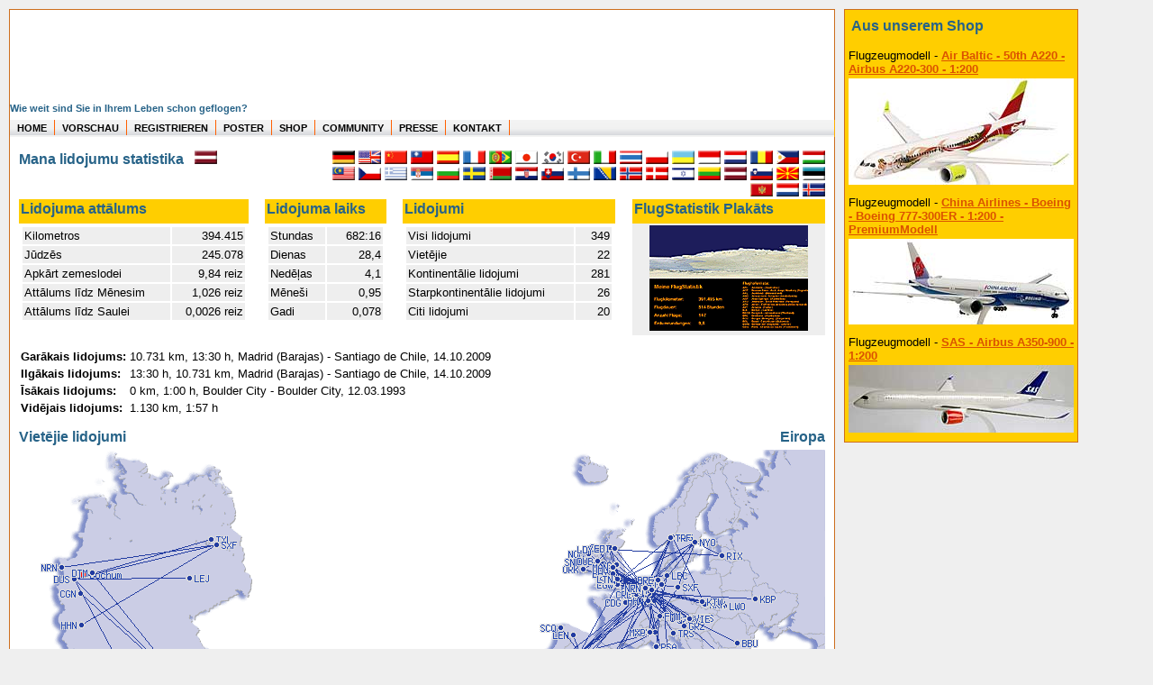

--- FILE ---
content_type: text/html; charset=utf-8
request_url: https://meine.flugstatistik.de/niesiausbo/lv
body_size: 4700
content:
<!DOCTYPE HTML>
<html lang="lv">
<head>
	<meta http-equiv="Content-Type" content="text/html; charset=UTF-8">
	<meta http-equiv="content-language" content="lv">
	<title>FlugStatistik - Kur līdz šim esi lidojis?</title>
	<meta name="keywords" content="FlugStatistik - Statistik der Flüge des Users: niesiausbo Flug Statistik auswertung geflogen entfernung kilometer flugmeilen meilen FlugStatistik - Statistik der Flüge des Users: niesiausbo">
	<meta name="description" content="FlugStatistik - Kur līdz šim esi lidojis?">
	<meta name="author" content="Heret Informatik Service - www.heret.de - www.flugstatistik.de">
	<meta name="robots" content="INDEX,FOLLOW">
	<meta name="viewport" content="width=device-width, initial-scale=1">
	<link rel="stylesheet" type="text/css" href="/lib/style.css" media="screen,print" async>
</head>
<body>
<div class="wrap clearfix">
	<div class="header" onclick='location.href="/"'><h2>Wie weit sind Sie in Ihrem Leben schon geflogen?</h2></div>
	<div class="topnav" id="nav">
		<ul>
		<li><a href="https://www.flugstatistik.de" aria-label="zur Startseite">HOME</a></li>
		<li><a href="https://www.flugstatistik.de/vorschau/" aria-label="zu Beispielen von realen Flug Statistiken">VORSCHAU</a></li>
		<li><a href="https://www.flugstatistik.de/registrieren/" aria-label="zur kostenlosen Registrierung">REGISTRIEREN</a></li>
		<li><a href="https://www.flugstatistik.de/poster/" aria-label="zu Beispielen von Postern der eigenen FlugStatistik">POSTER</a></li>
		<li><a href="https://www.flugstatistik.de/shop/" aria-label="zum Shop für Flugzeugmodellen">SHOP</a></li>
		<li><a href="https://www.flugstatistik.de/community/" aria-label="zu Auswertungen von allen Usern">COMMUNITY</a></li>
		<li><a href="https://www.flugstatistik.de/presse/" aria-label="zur Presseseite">PRESSE</a></li>
		<li><a href="https://www.flugstatistik.de/kontakt/" aria-label="zum Kontakt Formular">KONTAKT</a></li>
		</ul>
	</div>
	
	<div class="container clearfix">


<table width="100%" border="0" cellspacing="0" cellpadding="0">
	<tr valign="top">
		<td>
			<nobr><h3>Mana lidojumu statistika &nbsp; <img src="/flag/lv.png" title="latviešu (Latvian)" width="25" height="15" border="0"></h3>
			
		</td>
		<td><img src="/images/d.gif" width=100 height=1></td>
		<td align="right" valign="top">
			<a href="/niesiausbo"><img src="/flag/de.png" title="deutsch" alt="deutsch" width="25" height="15" border="0"></a>
			<a href="https://my.flightmemory.com/niesiausbo/"><img src="/flag/en.png" title="english" alt="english" width="25" height="15" border="0"></a>
			<a href="/niesiausbo/cn"><img src="/flag/cn.png" title="中文（简体） (Simplified Chinese)" alt="Simplified Chinese" width="25" height="15" border="0"></a>
			<a href="/niesiausbo/tw"><img src="/flag/tw.png" title="繁體中文 (Traditiional Chinese)" alt="Traditiional Chinese" width="25" height="15" border="0"></a>
			<a href="/niesiausbo/es"><img src="/flag/es.png" title="espanol" alt="espanol" width="25" height="15" border="0"></a>
			<a href="/niesiausbo/fr"><img src="/flag/fr.png" title="francais" alt="francais" width="25" height="15" border="0"></a>
			<a href="/niesiausbo/pt"><img src="/flag/pt-br.png" title="portugues" alt="portugues" width="25" height="15" border="0"></a>
			<!--a href="/niesiausbo/ru"><img src="/flag/ru.png" title="Русский (Russian)" width="25" height="15" border="0"></a-->
			<a href="/niesiausbo/jp"><img src="/flag/jp.png" title="日本語 (Japanese)" alt="Japanese" width="25" height="15" border="0"></a>
			<a href="/niesiausbo/kr"><img src="/flag/kr.png" title="한국어 (Korean)" alt="Korean" width="25" height="15" border="0"></a>
			<a href="/niesiausbo/tr"><img src="/flag/tr.png" title="türkçe (Turkish)" alt="Turkish" width="25" height="15" border="0"></a>
			<a href="/niesiausbo/it"><img src="/flag/it.png" title="italiano" alt="italiano" width="25" height="15" border="0"></a>
			<a href="/niesiausbo/th"><img src="/flag/th.png" title="ไทย (Thai)" alt="Thai" width="25" height="15" border="0"></a>
			<a href="/niesiausbo/pl"><img src="/flag/pl.png" title="polski" alt="polski" width="25" height="15" border="0"></a>
			<a href="/niesiausbo/ua"><img src="/flag/ua.png" title="Українська (Ukrainian)" alt="Ukrainian" width="25" height="15" border="0"></a>
			<a href="/niesiausbo/id"><img src="/flag/id.png" title="indonesia" alt="indonesia" width="25" height="15" border="0"></a>
			<a href="/niesiausbo/nl"><img src="/flag/nl.png" title="nederlands" alt="nederlands" width="25" height="15" border="0"></a>
			<a href="/niesiausbo/ro"><img src="/flag/ro.png" title="română" alt="Rumänisch" width="25" height="15" border="0"></a>
			<a href="/niesiausbo/ph"><img src="/flag/ph.png" title="Filipino" alt="Filipino" width="25" height="15" border="0"></a>
			<a href="/niesiausbo/hu"><img src="/flag/hu.png" title="magyar (Hungarian)" alt="Hungarian" width="25" height="15" border="0"></a>
			<a href="/niesiausbo/my"><img src="/flag/my.png" title="Bahasa Malaysia" alt="Malaysia" width="25" height="15" border="0"></a>
			<a href="/niesiausbo/cz"><img src="/flag/cz.png" title="česky (Czech)" alt="Czech" width="25" height="15" border="0"></a>
			<a href="/niesiausbo/gr"><img src="/flag/gr.png" title="Ελληνικά (Greek)" alt="Greek" width="25" height="15" border="0"></a>
			<a href="/niesiausbo/rs"><img src="/flag/rs.png" title="srpski (Serbian)" alt="Serbian" width="25" height="15" border="0"></a>
			<a href="/niesiausbo/bg"><img src="/flag/bg.png" title="български (Bulgaria)" alt="Bulgaria" width="25" height="15" border="0"></a>
			<a href="/niesiausbo/se"><img src="/flag/se.png" title="svenska (Swedish)" alt="Swedish" width="25" height="15" border="0"></a>
			<a href="/niesiausbo/by"><img src="/flag/by.png" title="беларуская (Belarusan)" alt="Belarusan" width="25" height="15" border="0"></a>
			<a href="/niesiausbo/hr"><img src="/flag/hr.png" title="hrvatski jezik (Croatian)" alt="Croatian" width="25" height="15" border="0"></a>
			<a href="/niesiausbo/sk"><img src="/flag/sk.png" title="slovensky (Slovak)" alt="Slovak" width="25" height="15" border="0"></a>
			<a href="/niesiausbo/fi"><img src="/flag/fi.png" title="suomeksi (Finnish)" alt="Finnish" width="25" height="15" border="0"></a>
			<a href="/niesiausbo/ba"><img src="/flag/ba.png" title="bosanski jezik (Bosnian)" alt="Bosnian" width="25" height="15" border="0"></a>
			<a href="/niesiausbo/no"><img src="/flag/no.png" title="norsk" alt="norsk" width="25" height="15" border="0"></a>
			<a href="/niesiausbo/dk"><img src="/flag/dk.png" title="dansk" alt="dansk" width="25" height="15" border="0"></a>
			<a href="/niesiausbo/il"><img src="/flag/il.png" title="עברית (Hebrew)" alt="Hebrew" width="25" height="15" border="0"></a>
			<a href="/niesiausbo/lt"><img src="/flag/lt.png" title="lietuviškai (Lithuanian)" alt="Lithuanian" width="25" height="15" border="0"></a>
			<a href="/niesiausbo/lv"><img src="/flag/lv.png" title="latviešu (Latvian)" alt="Latvian" width="25" height="15" border="0"></a>
			<a href="/niesiausbo/si"><img src="/flag/si.png" title="slovenščina (Slovene)" alt="Slovene" width="25" height="15" border="0"></a>
			<a href="/niesiausbo/mk"><img src="/flag/mk.png" title="македонски јазик (Macedonian)" alt="Macedonian" width="25" height="15" border="0"></a>
			<a href="/niesiausbo/ee"><img src="/flag/ee.png" title="eesti keel (Estonian)" alt="Estonian" width="25" height="15" border="0"></a>
			<a href="/niesiausbo/me"><img src="/flag/me.png" title="Crnogorski jezik (Montenegrin)" alt="Montenegrin" width="25" height="15" border="0"></a>
			<a href="/niesiausbo/lu"><img src="/flag/lu.png" title="lëtzebuergesch (Luxembourgish)" alt="Luxembourgish" width="25" height="15" border="0"></a>
			<a href="/niesiausbo/is"><img src="/flag/is.png" title="Íslenska (Icelandic)" alt="Icelandic" width="25" height="15" border="0"></a>
		</td>

	</tr>
</table>



<table width="100%" border="0" cellspacing="0" cellpadding="2">
	<tr>
		<th><h3>Lidojuma attālums</h3></th>
		<td>&nbsp;</td>
		<th><h3>Lidojuma laiks</h3></th>
		<td>&nbsp;</td>
		<th><h3>Lidojumi</h3></th>
		<td>&nbsp;</td>
		<th align="right">
			<a href="/poster/" style="text-decoration: none;"><h3>FlugStatistik Plakāts</h3></a>
		</th>
	</tr>
	<tr valign="top">
		<td>
			<table width="100%" border="0" cellspacing="2" cellpadding="2">
				<tr class="liste"><td>Kilometros</td><td align="right">394.415</td></tr>
				<tr class="liste"><td>Jūdzēs</td><td align="right">245.078</td></tr>
				<tr class="liste"><td>Apkārt zemeslodei&nbsp;</td><td align="right">9,84 reiz</td></tr>
				<tr class="liste"><td>Attālums līdz Mēnesim</td><td align="right">1,026 reiz</td></tr>
				<tr class="liste"><td>Attālums līdz Saulei</td><td align="right">0,0026 reiz</td></tr>
			</table>
		</td>
		<td>&nbsp;&nbsp;&nbsp;</td>
		<td>
			<table width="100%" border="0" cellspacing="2" cellpadding="2">
				<tr class="liste"><td>Stundas</td><td align="right">&nbsp;&nbsp;682:16</td></tr>
				<tr class="liste"><td>Dienas</td><td align="right">28,4</td></tr>
				<tr class="liste"><td>Nedēļas</td><td align="right">4,1</td></tr>
				<tr class="liste"><td>Mēneši</td><td align="right">0,95</td></tr>
				<tr class="liste"><td>Gadi</td><td align="right">0,078</td></tr>
			</table>
		</td>
		<td>&nbsp;&nbsp;&nbsp;</td>
		<td>
			<table width="100%" border="0" cellspacing="2" cellpadding="2">
				<tr class="liste"><td>Visi lidojumi</td><td align="right">&nbsp;&nbsp;349</td></tr>
				<tr class="liste"><td>Vietējie</td><td align="right">22</td></tr>
				<tr class="liste"><td>Kontinentālie lidojumi </td><td align="right">281</td></tr>
				<tr class="liste"><td>Starpkontinentālie lidojumi</td><td align="right">26</td></tr>
				<tr class="liste"><td>Citi lidojumi</td><td align="right">20</td></tr>
			</table>
		</td>
		<td>&nbsp;&nbsp;&nbsp;</td>
		<td align="center" class="liste">
			<a href="/poster/"><img src="/images/poster_ani.gif" title="Nosūtīt šim lietotājam dāvanā plakātu" width="176" height="117" border="0"></a><br>
		</td>
	</tr>
</table>
<br>

<table border="0" cellspacing="0" cellpadding="2">
	<tr>
		<td><b>Garākais lidojums:</b></td>
		<td>10.731 km, 13:30 h, Madrid (Barajas) - Santiago de Chile, 14.10.2009</td>
	</tr>
	<tr><td><b>Ilgākais lidojums:</b></td><td>13:30 h, 10.731 km, Madrid (Barajas) - Santiago de Chile, 14.10.2009</td></tr>
	<tr>
		<td><b>Īsākais lidojums:&nbsp;</b></td>
		<td>0 km, 1:00 h, Boulder City - Boulder City, 12.03.1993</td>
	</tr>
	<tr>
		<td><b>Vidējais lidojums:</b></td>
		<td>1.130 km, 1:57 h</td>
	</tr>
</table>
<br>

<table width="100%" border="0" cellspacing="0" cellpadding="0">
	<tr valign="top">
		<td><h3>Vietējie lidojumi</h3><img src="/karten/inland/de35371646467321.png" title="Deutschland" border="0"></th>
		
		<td align="right">
			<h3>Eiropa</h3>
			<a onclick="change_europa();"><img src="/karten/eug/eug35371646467321.png" title="" width="430" height="300" border="0" name="europa"></a><br>
			<small>NoKlikšķini uz kartes, lai to palielinātu </small>
		</th>
		
	</tr>
</table>





<table width="100%" border="0" cellspacing="0" cellpadding="0">
	<tr valign="top"><td colspan="2"><h3>Pasaules karte </h3></td></tr>
	<tr valign="top"><td colspan="2" align="center">
		<img src="/karten/welt/welt35371646467321.png" title="" width="740" xheight="300" border="0">
	</td></tr>
</table>
<br>

<table border="0" cellspacing="0" cellpadding="0">
	<tr valign="top">
		<td>
			<h3>Top desmit Lidostas</h3>
			<table border="0" cellspacing="2" cellpadding="2">
				<tr><th>#</th><th colspan="2">Lidosta&nbsp;</th><th>Reizes&nbsp;</th><th>%</th></tr>
				
				<tr class="liste">
					<td align="right">1</td>
					<td><b>NRN</b></td>
					<td>Niederrhein&nbsp;</td>
					<td align="right">122</td>
					<td align="right">&nbsp;17,5&nbsp;%</td>
				</tr>
				<tr class="liste">
					<td align="right">2</td>
					<td><b>STN</b></td>
					<td>London&nbsp;</td>
					<td align="right">120</td>
					<td align="right">&nbsp;17,2&nbsp;%</td>
				</tr>
				<tr class="liste">
					<td align="right">3</td>
					<td><b>DUS</b></td>
					<td>Düsseldorf&nbsp;</td>
					<td align="right">83</td>
					<td align="right">&nbsp;11,9&nbsp;%</td>
				</tr>
				<tr class="liste">
					<td align="right">4</td>
					<td><b>DUB</b></td>
					<td>Dublin&nbsp;</td>
					<td align="right">27</td>
					<td align="right">&nbsp;3,9&nbsp;%</td>
				</tr>
				<tr class="liste">
					<td align="right">5</td>
					<td><b>LHR</b></td>
					<td>London&nbsp;</td>
					<td align="right">22</td>
					<td align="right">&nbsp;3,2&nbsp;%</td>
				</tr>
				<tr class="liste">
					<td align="right">6</td>
					<td><b>VIE</b></td>
					<td>Wien&nbsp;</td>
					<td align="right">17</td>
					<td align="right">&nbsp;2,4&nbsp;%</td>
				</tr>
				<tr class="liste">
					<td align="right">7</td>
					<td><b>DTM</b></td>
					<td>Dortmund&nbsp;</td>
					<td align="right">16</td>
					<td align="right">&nbsp;2,3&nbsp;%</td>
				</tr>
				<tr class="liste">
					<td align="right">8</td>
					<td><b>CGN</b></td>
					<td>Köln/Bonn&nbsp;</td>
					<td align="right">14</td>
					<td align="right">&nbsp;2,0&nbsp;%</td>
				</tr>
				<tr class="liste">
					<td align="right">9</td>
					<td><b>MAD</b></td>
					<td>Madrid&nbsp;</td>
					<td align="right">14</td>
					<td align="right">&nbsp;2,0&nbsp;%</td>
				</tr>
				<tr class="liste">
					<td align="right">10</td>
					<td><b>SNN</b></td>
					<td>Shannon&nbsp;</td>
					<td align="right">12</td>
					<td align="right">&nbsp;1,7&nbsp;%</td>
				</tr>
				
			</table>
		</td>
		<td>&nbsp;&nbsp;</td>
		<td>
			<h3>Top desmit Aviokompānijas</h3>
			<table border="0" cellspacing="2" cellpadding="2">
				<tr><th>#</th><th>Aviokompānija&nbsp;</th><th>Reizes&nbsp;</th><th>%</th></tr>
				
				<tr class="liste">
					<td align="right">1</td>
					<td><b>Ryanair</b>&nbsp;</td>
					<td align="right">189</td>
					<td align="right">&nbsp;54,2&nbsp;%</td>
				</tr>
				<tr class="liste">
					<td align="right">2</td>
					<td><b>British Airways</b>&nbsp;</td>
					<td align="right">20</td>
					<td align="right">&nbsp;5,7&nbsp;%</td>
				</tr>
				<tr class="liste">
					<td align="right">3</td>
					<td><b>Air Berlin</b>&nbsp;</td>
					<td align="right">17</td>
					<td align="right">&nbsp;4,9&nbsp;%</td>
				</tr>
				<tr class="liste">
					<td align="right">4</td>
					<td><b>Germanwings</b>&nbsp;</td>
					<td align="right">16</td>
					<td align="right">&nbsp;4,6&nbsp;%</td>
				</tr>
				<tr class="liste">
					<td align="right">5</td>
					<td><b>Lufthansa</b>&nbsp;</td>
					<td align="right">10</td>
					<td align="right">&nbsp;2,9&nbsp;%</td>
				</tr>
				<tr class="liste">
					<td align="right">6</td>
					<td><b>Austrian</b>&nbsp;</td>
					<td align="right">9</td>
					<td align="right">&nbsp;2,6&nbsp;%</td>
				</tr>
				<tr class="liste">
					<td align="right">7</td>
					<td><b>easyJet</b>&nbsp;</td>
					<td align="right">8</td>
					<td align="right">&nbsp;2,3&nbsp;%</td>
				</tr>
				<tr class="liste">
					<td align="right">8</td>
					<td><b>Aer Lingus</b>&nbsp;</td>
					<td align="right">6</td>
					<td align="right">&nbsp;1,7&nbsp;%</td>
				</tr>
				<tr class="liste">
					<td align="right">9</td>
					<td><b>Hapag Lloyd Express</b>&nbsp;</td>
					<td align="right">5</td>
					<td align="right">&nbsp;1,4&nbsp;%</td>
				</tr>
				<tr class="liste">
					<td align="right">10</td>
					<td><b>Delta Air Lines</b>&nbsp;</td>
					<td align="right">5</td>
					<td align="right">&nbsp;1,4&nbsp;%</td>
				</tr>
				
			</table>
		</td>
		<td>&nbsp;&nbsp;</td>
		<td>
			<h3>Top desmit Modeļi</h3>
			<table border="0" cellspacing="2" cellpadding="2">
				<tr><th>#</th><th>Lidmašīna&nbsp;</th><th>Reizes&nbsp;</th><th>%</th></tr>
				
				<tr class="liste">
					<td align="right">1</td>
					<td><b>Boeing 737</b>&nbsp;</td>
					<td align="right">233</td>
					<td align="right">&nbsp;66,8&nbsp;%</td>
				</tr>
				<tr class="liste">
					<td align="right">2</td>
					<td><b>Airbus 319</b>&nbsp;</td>
					<td align="right">31</td>
					<td align="right">&nbsp;8,9&nbsp;%</td>
				</tr>
				<tr class="liste">
					<td align="right">3</td>
					<td><b>Airbus 320</b>&nbsp;</td>
					<td align="right">20</td>
					<td align="right">&nbsp;5,7&nbsp;%</td>
				</tr>
				<tr class="liste">
					<td align="right">4</td>
					<td><b>Boeing 767</b>&nbsp;</td>
					<td align="right">13</td>
					<td align="right">&nbsp;3,7&nbsp;%</td>
				</tr>
				<tr class="liste">
					<td align="right">5</td>
					<td><b>Airbus 340</b>&nbsp;</td>
					<td align="right">7</td>
					<td align="right">&nbsp;2,0&nbsp;%</td>
				</tr>
				<tr class="liste">
					<td align="right">6</td>
					<td><b>Boeing 747</b>&nbsp;</td>
					<td align="right">6</td>
					<td align="right">&nbsp;1,7&nbsp;%</td>
				</tr>
				<tr class="liste">
					<td align="right">7</td>
					<td><b>Boeing 777</b>&nbsp;</td>
					<td align="right">4</td>
					<td align="right">&nbsp;1,1&nbsp;%</td>
				</tr>
				<tr class="liste">
					<td align="right">8</td>
					<td><b>BAe 146</b>&nbsp;</td>
					<td align="right">4</td>
					<td align="right">&nbsp;1,1&nbsp;%</td>
				</tr>
				<tr class="liste">
					<td align="right">9</td>
					<td><b>Fokker 100</b>&nbsp;</td>
					<td align="right">4</td>
					<td align="right">&nbsp;1,1&nbsp;%</td>
				</tr>
				<tr class="liste">
					<td align="right">10</td>
					<td><b>Airbus 300</b>&nbsp;</td>
					<td align="right">3</td>
					<td align="right">&nbsp;0,9&nbsp;%</td>
				</tr>
				
			</table>
		</td>
	</tr>
	<tr><td>&nbsp;</td></tr>
	<tr valign="top">
		<td>
			<h3>Top desmit Maršruti</h3>
			<table border="0" cellspacing="2" cellpadding="2">
				<tr><th>#</th><th>Reiss&nbsp;</th><th>Reizes&nbsp;</th><th>%</th></tr>
				
				<tr class="liste">
					<td align="right">1</td>
					<td><b>NRN-STN</b>&nbsp;</td>
					<td align="right">34</td>
					<td align="right">&nbsp;9,7&nbsp;%</td>
				</tr>
				<tr class="liste">
					<td align="right">2</td>
					<td><b>STN-NRN</b>&nbsp;</td>
					<td align="right">30</td>
					<td align="right">&nbsp;8,6&nbsp;%</td>
				</tr>
				<tr class="liste">
					<td align="right">3</td>
					<td><b>DUS-LHR</b>&nbsp;</td>
					<td align="right">9</td>
					<td align="right">&nbsp;2,6&nbsp;%</td>
				</tr>
				<tr class="liste">
					<td align="right">4</td>
					<td><b>NRN-BHX</b>&nbsp;</td>
					<td align="right">8</td>
					<td align="right">&nbsp;2,3&nbsp;%</td>
				</tr>
				<tr class="liste">
					<td align="right">5</td>
					<td><b>DUB-STN</b>&nbsp;</td>
					<td align="right">7</td>
					<td align="right">&nbsp;2,0&nbsp;%</td>
				</tr>
				<tr class="liste">
					<td align="right">6</td>
					<td><b>LHR-DUS</b>&nbsp;</td>
					<td align="right">7</td>
					<td align="right">&nbsp;2,0&nbsp;%</td>
				</tr>
				<tr class="liste">
					<td align="right">7</td>
					<td><b>LGW-NRN</b>&nbsp;</td>
					<td align="right">6</td>
					<td align="right">&nbsp;1,7&nbsp;%</td>
				</tr>
				<tr class="liste">
					<td align="right">8</td>
					<td><b>DUS-VIE</b>&nbsp;</td>
					<td align="right">5</td>
					<td align="right">&nbsp;1,4&nbsp;%</td>
				</tr>
				<tr class="liste">
					<td align="right">9</td>
					<td><b>SNN-NRN</b>&nbsp;</td>
					<td align="right">5</td>
					<td align="right">&nbsp;1,4&nbsp;%</td>
				</tr>
				<tr class="liste">
					<td align="right">10</td>
					<td><b>STN-DUS</b>&nbsp;</td>
					<td align="right">5</td>
					<td align="right">&nbsp;1,4&nbsp;%</td>
				</tr>
				
			</table>
		</td>
		<td>&nbsp;&nbsp;</td>
		<td colspan="3">
		<h3>Papildinformācija</h3>
		<table border="0" cellspacing="2" cellpadding="2">
			<tr class="liste"><th>Lidostas kopā </th><td align="right">&nbsp;89</td></tr>
			<tr class="liste"><th>Aviokompānijas kopā &nbsp;</th><td align="right">&nbsp;41</td></tr>
			<tr class="liste"><th>Lidmašīnas tipi kopā </th><td align="right">&nbsp;23</td></tr>
			
			<tr class="liste"><th>Maršruti kopā</th><td align="right">&nbsp;191</td></tr>
			<tr class="liste"><th>Valstis kopā </th><td align="right">&nbsp;27</td></tr>
			
			</table>
			<br>
		</td>
	</tr>
</table>
</p>



<SCRIPT language="JavaScript">
var europakarte='eug';
if (document.images) {
	eug=new Image();
	eug.src="/karten/eug/eug35371646467321.png";
	euk=new Image();
	euk.src="/karten/euk/euk35371646467321.png";
}
function change_europa() {
	if (europakarte == 'euk') {
		document ['europa'].src=eval("eug.src");
		europakarte='eug';
	}
	else {
		document ['europa'].src=eval("euk.src");
		europakarte='euk';
	}
}
</SCRIPT>


		<br>
		<center></center>
		</div>
	
		<div class="footer" id="footer">
		<a href="https://www.flugstatistik.de/" aria-label="zur Startseite">home</a>&nbsp;&nbsp;:&nbsp;&nbsp;
		<a href="https://www.flugstatistik.de/vorschau/" aria-label="Vorschauf auf authentische Statistiken">vorschau</a>&nbsp;&nbsp;:&nbsp;&nbsp;
		<a href="https://www.flugstatistik.de/registrieren/" aria-label="kostenlos registrieren">registrieren</a>&nbsp;&nbsp;:&nbsp;&nbsp;
		<a href="https://www.flugstatistik.de/poster/" aria-label="Poster der eigenen Flüge">poster</a>&nbsp;&nbsp;:&nbsp;&nbsp;
		<a href="https://www.flugstatistik.de//shop/" aria-label="zum Shop">shop</a>&nbsp;&nbsp;:&nbsp;&nbsp;
		<a href="https://www.flugstatistik.de/links/" aria-label="Links">links</a>&nbsp;&nbsp;:&nbsp;&nbsp;
		<a href="https://www.flugstatistik.de/impressum.shtml" aria-label="zum Imressum">impressum</a>&nbsp;&nbsp;:&nbsp;&nbsp;
		<a href="https://www.flugstatistik.de/kontakt/" aria-label="zum Kontaktformular">kontakt</a> ..
	</div>
</div>

<div class="commercial">
	<table border="0" cellspacing="2" cellpadding="2" bgcolor="#FFCE00" style="border-left: 1px solid #CD6E1E; border-right: 1px solid #CD6E1E; border-top: 1px solid #CD6E1E; border-bottom: 1px solid #CD6E1E;">
		<tr><td><a href="https://www.flugstatistik.de/shop/" style="text-decoration: none;" aria-label="zum Shop"><h4>&nbsp;Aus&nbsp;unserem&nbsp;Shop&nbsp;</h4></a></td></tr>
		
		<tr>
			<td>
				Flugzeugmodell - <a href="https://www.flugstatistik.de/shop/artikel/Modell_Baltic_A223_200S2.html" aria-label="Air Baltic - 50th A220 - Airbus A220-300 - 1:200">Air Baltic - 50th A220 - Airbus A220-300 - 1:200</a><br>
				<a href="https://www.flugstatistik.de/shop/artikel/Modell_Baltic_A223_200S2.html"><img src="/images/shop/klein/Modell_Baltic_A223_200S2.jpg" alt="Air Baltic - 50th A220 - Airbus A220-300 - 1:200" width="250" height="118" vspace="3" border="0"></a>
			</td>
		</tr>
		
		<tr>
			<td>
				Flugzeugmodell - <a href="https://www.flugstatistik.de/shop/artikel/Modell_China_B773_200PHD.html" aria-label="China Airlines - Boeing - Boeing 777-300ER - 1:200 - PremiumModell">China Airlines - Boeing - Boeing 777-300ER - 1:200 - PremiumModell</a><br>
				<a href="https://www.flugstatistik.de/shop/artikel/Modell_China_B773_200PHD.html"><img src="/images/shop/klein/Modell_China_B773_200PHD.jpg" alt="China Airlines - Boeing - Boeing 777-300ER - 1:200 - PremiumModell" width="250" height="95" vspace="3" border="0"></a>
			</td>
		</tr>
		
		<tr>
			<td>
				Flugzeugmodell - <a href="https://www.flugstatistik.de/shop/artikel/Modell_SAS_A359_200S.html" aria-label="SAS - Airbus A350-900 - 1:200">SAS - Airbus A350-900 - 1:200</a><br>
				<a href="https://www.flugstatistik.de/shop/artikel/Modell_SAS_A359_200S.html"><img src="/images/shop/klein/Modell_SAS_A359_200S.jpg" alt="SAS - Airbus A350-900 - 1:200" width="250" height="75" vspace="3" border="0"></a>
			</td>
		</tr>
		
	</table>
	<br><br>
	<br>
	
</div>

</body>
</html>



--- FILE ---
content_type: text/css
request_url: https://meine.flugstatistik.de/lib/style.css
body_size: 5030
content:
body {
font-family: Arial, Helvetica, sans-serif;
font-size: 9pt;
color: #000;
background: #FFAE00;
margin: 10px 10px 10px 10px;
padding: 0 0 0 0;
background: #efefef;
}
.wrap {
position: relative;
float: left;
width: 915px;
margin: 0 auto;
padding: 0 0 0 0;
background: #fff url(/images/bg.avif) no-repeat;
border-left: 1px solid #CD6E1E;
border-right: 1px solid #CD6E1E;
border-top: 1px solid #CD6E1E;
}
.header {
position: relative;
clear: none;
width: 905px;
height: 122px;
margin: 0 0 0 0;
padding: 0 0 0 0;
background: transparent;
color: #fff;
text-align: right;
}
.topnav {
position: relative;
clear: both;
width: 915px;
height: 19px;
margin: 0 0 0 0;
padding: 0 0 0 0;
background: #ccc;
font-size: 8pt;
}
.container {
position: relative;
clear: both;
width: 895px;
margin: 15px 10px 0 10px;
padding: 0 0 0 0;
background: #fff;
color: #000;
text-align: left;
}
.news_right {
position: relative;
float: right;
clear: both;
width: 200px;
margin: 0 0 5px 10px;
padding: 0 10px 0 10px;
background: #FFCE00;
color: #000;
font-family: Verdana, Arial, Helvetica, sans-serif;
font-size: 8pt;
}
.news_right_blank {
position: relative;
float: right;
clear: both;
width: 200px;
margin: 0 0 5px 10px;
padding: 0 10px 0 10px;
color: #000;
font-family: Verdana, Arial, Helvetica, sans-serif;
font-size: 8pt;
}
.commercial {
position: absolute;
top: 10px;
left: 937px;
width: 120px;
margin: 0 auto;
z-index: 0;
}
p {margin: 10px 10px;}
.news_cnr_top {
background: url(/images/cnr_tr.gif) no-repeat top right;
margin: 0 -10px 0 -10px;
}
.news_cnr_bottom {
background: url(/images/cnr_br.gif) no-repeat top right;
margin: 0 -10px 0 -10px;
}
img.cnr {
width: 8px;
height: 8px;
border: none;
display: block !important;
}
.footer {
position: relative;
clear: both;
width: 915px;
margin: 20px 0 0 0;
padding: 4px 0 4px 0;
background: #FFCE00;
font-size: 8pt;
text-align: center;
border-top: 1px solid #FF6000;
border-bottom: 1px solid #FF6000;
}
#nav ul {
padding: 0 0 0 0;
margin: 0 0 0 0;
white-space: nowrap;
font-size: 8pt;
color: #fff;
float: left;
width: 100%;
background: #fff url(/images/topnav_bg_grey.gif);
list-style: none;
}
#nav ul li {
display: inline;
list-style: none;
}
#nav ul li a {
margin: 0 0 0 0;
padding: .25em .75em .25em .75em;
background: #fff url(/images/topnav_bg_grey.gif);
color: #000;
text-decoration: none;
float: left;
border-right: 1px solid #FF6000;
}
#nav ul li img {
margin: 0 0 0 0;
padding: .25em 1em .25em 1em;
background: #fff url(/images/topnav_bg_grey.gif);
color: #000;
text-decoration: none;
float: left;
border-right: 1px solid #FFAE00;
}
#nav ul li a:hover, #nav {
background: url(/images/topnav_bg_grey2.gif);
color: #0A006B;
text-decoration: none;
border-right: 1px solid #FFAE00;
}
#nav li .aktiv {
padding: .15em 1em .15em 1em;
background: url(/images/topnav_bg_yellow.gif);
color: #000;
font-size: 10pt;
font-weight: bold;
font-style: italic;
border-right: 1px solid #FFAE00;
}
.werbung {
color: #276388;
text-decoration: underline;
font-weight: bold;
}
a.werbung:hover {color: #000;text-decoration: none;}
a {
color: #DB5200;
text-decoration: underline;
font-weight: bold;
}
a:hover {color: #FF6000;text-decoration: none;}
#footer a {
color: #276388;
font-weight: normal;
text-decoration: none;
}
#footer a:hover {color: #000;}
h1, h2 {
font-family: Verdana, Arial, Helvetica, sans-serif;
display: flex;
height: 115px;
color: #276388;
font-size: 8pt;
margin: 0 0 0 0;
text-decoration: none;
justify-content: right;
align-items: flex-end;
}
h3 {
/*font-family: Arial, Helvetica, sans-serif;*/
color: #276388;
font-size: 12pt;
/*font-weight: bold;*/
margin: 0 0 5px 0;
}
h4 {
font-family: Arial, Helvetica, sans-serif;
color: #276388;
font-size: 12pt;
font-weight: bold;
margin: 5px 0 10px 0;
text-decoration: none;
}
.error {
font-family: Arial, Helvetica, sans-serif;
color: red;
font-size: 10pt;
font-weight: bold;
}
.liste {
font-family: Arial, Helvetica, sans-serif;
font-size: 9pt;
background: #EEE;
}
.liste_gross {
font-family: Arial, Helvetica, sans-serif;
font-size: 10pt;
background: #EEE;
}
.liste_fett {
font-family: Arial, Helvetica, sans-serif;
font-size: 10pt;
background: #EEE;
font-weight: bold;
}
.liste_rot {
font-family: Arial, Helvetica, sans-serif;
font-size: 9pt;
background: #CCC;
}
.liste_gross_rot {
font-family: Arial, Helvetica, sans-serif;
font-size: 10pt;
background: #CCC;
}
th {
font-family: Arial, Helvetica, sans-serif;
color: #0A006B;
font-size: 9pt;
background: #FFCE00;
text-align: left;
}
td {font-size: 10pt;}
.clearfix:after {
content: "."; 
display: block; 
height: 0; 
clear: both; 
visibility: hidden;
}
* html .clearfix {height: 1%;}
.clearfix {display: block;}

@media (max-width: 500px) {
body {margin:0 0 0 0;}
.wrap {width:525px;}
.container {width:521px; margin: 12px 0px 0 3px;}
.header {width:525px;}
.topnav {width:360px; height:30px;}
.footer {text-align: left;}
p {margin: 5px 0px;}
h3 {font-size:10pt;}
#nav li {font-size:7pt;}
#posterwerbung {display:none;}
#shopkategorien {display:none;}
#karte_gestern {width:370px; height:150px;}
}